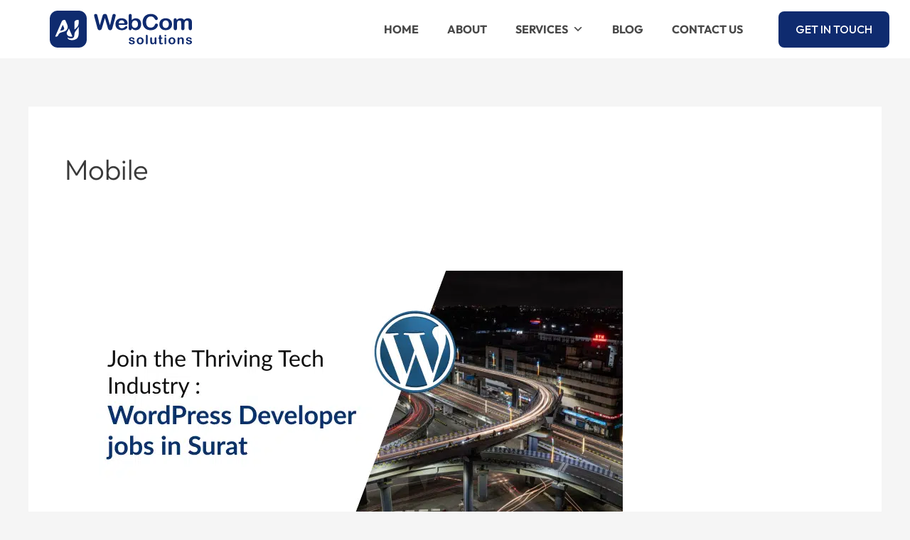

--- FILE ---
content_type: image/svg+xml
request_url: https://ajwebcomsolutions.com/wp-content/uploads/2022/11/aj-webcom-logo.svg
body_size: 4259
content:
<svg xmlns="http://www.w3.org/2000/svg" xmlns:xlink="http://www.w3.org/1999/xlink" xmlns:xodm="http://www.corel.com/coreldraw/odm/2003" xml:space="preserve" width="200px" height="52px" fill-rule="evenodd" clip-rule="evenodd" viewBox="0 0 87.56 22.77"> <g id="Layer_x0020_1"> <metadata id="CorelCorpID_0Corel-Layer"></metadata> <g id="_1607620513408"> <g> <path fill="#0F2B6F" fill-rule="nonzero" d="M35.66 10.34l-1.7 -5.81 -1.73 5.81c-0.13,0.44 -0.24,0.76 -0.32,0.95 -0.08,0.19 -0.22,0.36 -0.41,0.51 -0.2,0.15 -0.46,0.23 -0.79,0.23 -0.26,0 -0.48,-0.04 -0.65,-0.13 -0.17,-0.09 -0.31,-0.22 -0.41,-0.39 -0.11,-0.16 -0.19,-0.36 -0.26,-0.59 -0.07,-0.22 -0.13,-0.43 -0.18,-0.63l-1.75 -6.52c-0.11,-0.38 -0.16,-0.67 -0.16,-0.87 0,-0.25 0.09,-0.46 0.28,-0.63 0.2,-0.18 0.43,-0.26 0.72,-0.26 0.39,0 0.65,0.11 0.78,0.34 0.13,0.23 0.25,0.56 0.35,1l1.39 5.66 1.54 -5.29c0.12,-0.41 0.22,-0.72 0.31,-0.93 0.09,-0.21 0.24,-0.4 0.45,-0.55 0.2,-0.15 0.48,-0.23 0.84,-0.23 0.36,0 0.64,0.08 0.84,0.24 0.2,0.16 0.33,0.34 0.41,0.53 0.08,0.19 0.18,0.5 0.31,0.94l1.56 5.29 1.38 -5.66c0.07,-0.29 0.13,-0.53 0.19,-0.69 0.06,-0.17 0.17,-0.32 0.31,-0.45 0.15,-0.14 0.36,-0.2 0.64,-0.2 0.28,0 0.51,0.08 0.71,0.25 0.19,0.17 0.29,0.39 0.29,0.64 0,0.18 -0.05,0.47 -0.16,0.87l-1.75 6.52c-0.12,0.44 -0.22,0.77 -0.3,0.97 -0.08,0.21 -0.22,0.39 -0.4,0.54 -0.19,0.15 -0.46,0.23 -0.81,0.23 -0.32,0 -0.58,-0.07 -0.78,-0.22 -0.2,-0.15 -0.34,-0.32 -0.41,-0.51 -0.08,-0.19 -0.19,-0.51 -0.33,-0.96zm10.63 -1.53l-3.85 0c0.01,0.41 0.1,0.77 0.28,1.08 0.17,0.32 0.4,0.55 0.69,0.71 0.29,0.16 0.61,0.24 0.96,0.24 0.24,0 0.45,-0.03 0.65,-0.08 0.19,-0.05 0.38,-0.13 0.56,-0.23 0.18,-0.11 0.35,-0.23 0.5,-0.35 0.16,-0.13 0.36,-0.29 0.6,-0.51 0.1,-0.07 0.25,-0.12 0.43,-0.12 0.2,0 0.37,0.06 0.49,0.16 0.13,0.1 0.19,0.24 0.19,0.43 0,0.16 -0.07,0.35 -0.21,0.57 -0.14,0.21 -0.35,0.42 -0.63,0.62 -0.28,0.2 -0.63,0.37 -1.06,0.5 -0.42,0.14 -0.91,0.2 -1.46,0.2 -1.26,0 -2.24,-0.33 -2.94,-0.99 -0.7,-0.66 -1.05,-1.56 -1.05,-2.69 0,-0.54 0.09,-1.03 0.26,-1.49 0.17,-0.45 0.42,-0.84 0.75,-1.17 0.33,-0.33 0.74,-0.58 1.23,-0.75 0.48,-0.18 1.02,-0.26 1.61,-0.26 0.76,0 1.42,0.15 1.97,0.44 0.55,0.3 0.96,0.69 1.24,1.16 0.27,0.47 0.41,0.95 0.41,1.44 0,0.46 -0.15,0.75 -0.43,0.89 -0.28,0.13 -0.68,0.2 -1.19,0.2zm-3.85 -1.03l3.57 0c-0.05,-0.62 -0.23,-1.08 -0.55,-1.39 -0.31,-0.3 -0.72,-0.45 -1.24,-0.45 -0.49,0 -0.89,0.15 -1.2,0.46 -0.32,0.31 -0.51,0.77 -0.58,1.38zm8.03 -4.74l0 2.76c0.37,-0.36 0.75,-0.63 1.13,-0.81 0.39,-0.19 0.86,-0.29 1.43,-0.29 0.65,0 1.22,0.15 1.71,0.43 0.5,0.29 0.88,0.7 1.15,1.24 0.27,0.54 0.4,1.18 0.4,1.92 0,0.54 -0.07,1.05 -0.22,1.5 -0.15,0.46 -0.37,0.86 -0.66,1.19 -0.29,0.34 -0.64,0.59 -1.05,0.78 -0.41,0.18 -0.86,0.27 -1.35,0.27 -0.31,0 -0.59,-0.03 -0.86,-0.1 -0.26,-0.06 -0.49,-0.15 -0.68,-0.26 -0.18,-0.11 -0.34,-0.22 -0.47,-0.33 -0.13,-0.12 -0.31,-0.29 -0.53,-0.52l0 0.18c0,0.34 -0.08,0.6 -0.26,0.77 -0.18,0.17 -0.41,0.26 -0.68,0.26 -0.28,0 -0.5,-0.09 -0.66,-0.26 -0.17,-0.17 -0.25,-0.43 -0.25,-0.77l0 -7.88c0,-0.37 0.08,-0.64 0.24,-0.83 0.16,-0.19 0.38,-0.28 0.67,-0.28 0.3,0 0.54,0.09 0.7,0.27 0.16,0.18 0.24,0.43 0.24,0.76zm0.1 5.36c0,0.72 0.18,1.27 0.53,1.66 0.36,0.38 0.83,0.58 1.41,0.58 0.49,0 0.92,-0.2 1.28,-0.6 0.35,-0.39 0.53,-0.95 0.53,-1.69 0,-0.47 -0.07,-0.89 -0.22,-1.23 -0.15,-0.34 -0.36,-0.61 -0.63,-0.8 -0.28,-0.18 -0.6,-0.28 -0.96,-0.28 -0.38,0 -0.71,0.1 -1,0.28 -0.29,0.19 -0.52,0.46 -0.69,0.82 -0.17,0.35 -0.25,0.77 -0.25,1.26zm16.01 0.41c0,0.3 -0.08,0.64 -0.25,1 -0.16,0.36 -0.42,0.71 -0.78,1.05 -0.35,0.35 -0.81,0.63 -1.36,0.85 -0.55,0.21 -1.19,0.32 -1.93,0.32 -0.55,0 -1.06,-0.05 -1.51,-0.14 -0.46,-0.1 -0.87,-0.25 -1.24,-0.46 -0.37,-0.2 -0.72,-0.47 -1.03,-0.81 -0.28,-0.3 -0.52,-0.64 -0.71,-1.02 -0.2,-0.37 -0.35,-0.78 -0.44,-1.2 -0.1,-0.43 -0.15,-0.89 -0.15,-1.37 0,-0.78 0.12,-1.48 0.37,-2.09 0.25,-0.62 0.6,-1.15 1.06,-1.59 0.46,-0.43 1,-0.77 1.62,-1 0.62,-0.23 1.28,-0.34 1.98,-0.34 0.85,0 1.61,0.15 2.28,0.47 0.66,0.31 1.18,0.7 1.53,1.16 0.36,0.46 0.53,0.89 0.53,1.3 0,0.23 -0.08,0.43 -0.26,0.6 -0.17,0.17 -0.38,0.26 -0.62,0.26 -0.27,0 -0.48,-0.06 -0.62,-0.18 -0.13,-0.12 -0.29,-0.33 -0.45,-0.62 -0.28,-0.48 -0.61,-0.84 -0.98,-1.08 -0.38,-0.23 -0.85,-0.35 -1.4,-0.35 -0.88,0 -1.57,0.3 -2.09,0.91 -0.52,0.62 -0.79,1.49 -0.79,2.62 0,0.75 0.12,1.38 0.35,1.88 0.23,0.5 0.56,0.87 0.98,1.12 0.42,0.25 0.91,0.37 1.48,0.37 0.62,0 1.13,-0.14 1.56,-0.42 0.42,-0.28 0.74,-0.69 0.96,-1.23 0.09,-0.26 0.2,-0.46 0.34,-0.63 0.13,-0.16 0.35,-0.24 0.64,-0.24 0.26,0 0.48,0.08 0.66,0.25 0.18,0.16 0.27,0.36 0.27,0.61zm8.72 -0.45c0,0.54 -0.09,1.04 -0.27,1.49 -0.18,0.45 -0.45,0.84 -0.79,1.17 -0.35,0.33 -0.76,0.58 -1.24,0.75 -0.48,0.17 -1.02,0.26 -1.62,0.26 -0.59,0 -1.13,-0.09 -1.6,-0.26 -0.48,-0.18 -0.89,-0.43 -1.24,-0.76 -0.34,-0.33 -0.61,-0.72 -0.79,-1.16 -0.18,-0.45 -0.27,-0.95 -0.27,-1.49 0,-0.55 0.09,-1.05 0.27,-1.5 0.19,-0.45 0.45,-0.84 0.79,-1.17 0.34,-0.32 0.75,-0.56 1.24,-0.74 0.48,-0.17 1.02,-0.26 1.6,-0.26 0.6,0 1.14,0.09 1.62,0.26 0.48,0.18 0.9,0.43 1.25,0.76 0.34,0.33 0.6,0.71 0.78,1.17 0.18,0.44 0.27,0.94 0.27,1.48zm-1.97 0c0,-0.73 -0.18,-1.3 -0.53,-1.71 -0.35,-0.41 -0.82,-0.62 -1.42,-0.62 -0.38,0 -0.72,0.09 -1.01,0.27 -0.29,0.19 -0.52,0.46 -0.68,0.81 -0.16,0.36 -0.24,0.78 -0.24,1.25 0,0.47 0.08,0.89 0.24,1.24 0.16,0.35 0.38,0.62 0.67,0.81 0.29,0.19 0.63,0.28 1.02,0.28 0.6,0 1.07,-0.21 1.42,-0.62 0.35,-0.41 0.53,-0.98 0.53,-1.71zm9.64 0.13l0 2.4c0,0.38 -0.1,0.67 -0.28,0.86 -0.19,0.19 -0.44,0.28 -0.74,0.28 -0.3,0 -0.54,-0.09 -0.73,-0.28 -0.18,-0.19 -0.27,-0.48 -0.27,-0.86l0 -2.87c0,-0.46 -0.02,-0.81 -0.05,-1.06 -0.04,-0.25 -0.13,-0.46 -0.28,-0.62 -0.15,-0.16 -0.38,-0.24 -0.7,-0.24 -0.65,0 -1.07,0.2 -1.27,0.61 -0.21,0.4 -0.31,0.98 -0.31,1.74l0 2.44c0,0.38 -0.09,0.66 -0.28,0.85 -0.18,0.2 -0.43,0.29 -0.73,0.29 -0.29,0 -0.54,-0.09 -0.72,-0.29 -0.19,-0.19 -0.29,-0.47 -0.29,-0.85l0 -5.16c0,-0.34 0.09,-0.6 0.26,-0.78 0.17,-0.17 0.39,-0.26 0.67,-0.26 0.27,0 0.49,0.08 0.67,0.25 0.18,0.16 0.27,0.39 0.27,0.68l0 0.17c0.34,-0.37 0.7,-0.65 1.09,-0.82 0.39,-0.18 0.82,-0.27 1.3,-0.27 0.49,0 0.91,0.09 1.27,0.27 0.36,0.19 0.65,0.46 0.88,0.82 0.33,-0.37 0.69,-0.64 1.06,-0.82 0.38,-0.18 0.8,-0.27 1.26,-0.27 0.54,0 1,0.1 1.39,0.3 0.39,0.19 0.68,0.47 0.87,0.83 0.17,0.32 0.25,0.84 0.25,1.54l0 3.52c0,0.38 -0.09,0.67 -0.28,0.86 -0.18,0.19 -0.43,0.28 -0.74,0.28 -0.29,0 -0.54,-0.09 -0.73,-0.29 -0.18,-0.19 -0.28,-0.47 -0.28,-0.85l0 -3.03c0,-0.39 -0.02,-0.7 -0.05,-0.93 -0.04,-0.24 -0.14,-0.43 -0.3,-0.59 -0.15,-0.16 -0.39,-0.24 -0.72,-0.24 -0.26,0 -0.5,0.07 -0.74,0.21 -0.23,0.14 -0.41,0.33 -0.54,0.57 -0.14,0.3 -0.21,0.84 -0.21,1.61z"></path> <path fill="#0F2B6F" fill-rule="nonzero" d="M52.36 19.37c0,0.29 -0.07,0.54 -0.21,0.75 -0.15,0.21 -0.36,0.37 -0.64,0.48 -0.28,0.11 -0.61,0.16 -1.01,0.16 -0.39,0 -0.71,-0.06 -0.99,-0.18 -0.27,-0.11 -0.47,-0.26 -0.6,-0.43 -0.13,-0.18 -0.19,-0.35 -0.19,-0.53 0,-0.12 0.04,-0.22 0.12,-0.3 0.08,-0.08 0.19,-0.12 0.32,-0.12 0.11,0 0.19,0.02 0.25,0.08 0.06,0.05 0.12,0.13 0.18,0.23 0.1,0.19 0.23,0.33 0.39,0.42 0.15,0.1 0.36,0.14 0.62,0.14 0.21,0 0.38,-0.05 0.52,-0.14 0.14,-0.09 0.2,-0.2 0.2,-0.33 0,-0.18 -0.07,-0.32 -0.21,-0.4 -0.14,-0.09 -0.37,-0.17 -0.7,-0.25 -0.36,-0.09 -0.66,-0.19 -0.89,-0.29 -0.23,-0.1 -0.41,-0.23 -0.55,-0.39 -0.14,-0.17 -0.21,-0.37 -0.21,-0.61 0,-0.21 0.07,-0.41 0.19,-0.6 0.13,-0.19 0.32,-0.34 0.57,-0.45 0.24,-0.12 0.54,-0.17 0.89,-0.17 0.28,0 0.53,0.02 0.75,0.08 0.21,0.06 0.4,0.13 0.54,0.23 0.15,0.1 0.26,0.2 0.34,0.32 0.08,0.12 0.11,0.23 0.11,0.34 0,0.12 -0.04,0.23 -0.12,0.3 -0.08,0.08 -0.2,0.12 -0.35,0.12 -0.11,0 -0.2,-0.03 -0.28,-0.09 -0.07,-0.07 -0.16,-0.16 -0.26,-0.28 -0.08,-0.11 -0.17,-0.19 -0.28,-0.25 -0.11,-0.07 -0.26,-0.1 -0.45,-0.1 -0.19,0 -0.35,0.04 -0.48,0.13 -0.12,0.08 -0.18,0.18 -0.18,0.3 0,0.11 0.04,0.21 0.13,0.28 0.1,0.07 0.22,0.13 0.38,0.18 0.16,0.04 0.38,0.1 0.66,0.17 0.33,0.08 0.6,0.17 0.8,0.28 0.21,0.12 0.37,0.25 0.48,0.4 0.11,0.15 0.16,0.33 0.16,0.52zm5.44 -0.77c0,0.32 -0.05,0.61 -0.15,0.87 -0.1,0.27 -0.24,0.5 -0.43,0.69 -0.18,0.2 -0.41,0.34 -0.67,0.44 -0.26,0.11 -0.55,0.16 -0.87,0.16 -0.33,0 -0.62,-0.05 -0.87,-0.16 -0.26,-0.1 -0.48,-0.25 -0.67,-0.44 -0.19,-0.2 -0.33,-0.43 -0.43,-0.69 -0.1,-0.26 -0.15,-0.55 -0.15,-0.87 0,-0.32 0.05,-0.62 0.15,-0.89 0.1,-0.26 0.24,-0.49 0.43,-0.68 0.18,-0.19 0.41,-0.34 0.67,-0.44 0.26,-0.1 0.55,-0.15 0.87,-0.15 0.32,0 0.61,0.05 0.87,0.15 0.26,0.1 0.49,0.25 0.68,0.45 0.18,0.19 0.33,0.42 0.42,0.68 0.1,0.27 0.15,0.56 0.15,0.88zm-1.07 0c0,-0.43 -0.09,-0.77 -0.28,-1.01 -0.2,-0.24 -0.45,-0.36 -0.77,-0.36 -0.21,0 -0.39,0.05 -0.55,0.16 -0.16,0.1 -0.28,0.26 -0.37,0.47 -0.08,0.21 -0.13,0.46 -0.13,0.74 0,0.28 0.05,0.52 0.13,0.73 0.08,0.2 0.2,0.36 0.36,0.47 0.16,0.11 0.34,0.17 0.56,0.17 0.32,0 0.57,-0.12 0.77,-0.37 0.19,-0.24 0.28,-0.57 0.28,-1zm2.47 1.51l0 -4.61c0,-0.21 0.04,-0.37 0.14,-0.48 0.09,-0.11 0.22,-0.16 0.38,-0.16 0.16,0 0.29,0.05 0.39,0.16 0.1,0.11 0.15,0.27 0.15,0.48l0 4.61c0,0.22 -0.05,0.38 -0.15,0.49 -0.1,0.1 -0.23,0.16 -0.39,0.16 -0.16,0 -0.28,-0.06 -0.38,-0.17 -0.1,-0.11 -0.14,-0.27 -0.14,-0.48zm5.47 0.05l0 -0.14c-0.12,0.16 -0.26,0.3 -0.4,0.41 -0.14,0.11 -0.29,0.19 -0.46,0.24 -0.16,0.05 -0.35,0.08 -0.56,0.08 -0.26,0 -0.49,-0.05 -0.7,-0.16 -0.2,-0.11 -0.36,-0.25 -0.47,-0.44 -0.13,-0.23 -0.2,-0.55 -0.2,-0.97l0 -2.11c0,-0.21 0.05,-0.37 0.15,-0.48 0.09,-0.1 0.22,-0.15 0.38,-0.15 0.16,0 0.29,0.05 0.39,0.16 0.09,0.1 0.14,0.26 0.14,0.47l0 1.7c0,0.25 0.02,0.46 0.07,0.62 0.04,0.17 0.11,0.3 0.22,0.4 0.11,0.09 0.25,0.14 0.44,0.14 0.18,0 0.35,-0.05 0.5,-0.16 0.16,-0.11 0.28,-0.25 0.35,-0.42 0.06,-0.15 0.09,-0.48 0.09,-0.99l0 -1.29c0,-0.21 0.05,-0.37 0.15,-0.47 0.1,-0.11 0.23,-0.16 0.38,-0.16 0.16,0 0.29,0.05 0.39,0.15 0.09,0.11 0.14,0.27 0.14,0.48l0 3.08c0,0.2 -0.05,0.35 -0.14,0.46 -0.09,0.1 -0.21,0.15 -0.35,0.15 -0.15,0 -0.27,-0.05 -0.37,-0.16 -0.09,-0.1 -0.14,-0.25 -0.14,-0.44zm2.68 -3.63l0.12 0 0 -0.64c0,-0.17 0,-0.3 0.01,-0.4 0.01,-0.1 0.03,-0.18 0.07,-0.25 0.05,-0.07 0.11,-0.13 0.18,-0.18 0.08,-0.05 0.17,-0.07 0.26,-0.07 0.14,0 0.26,0.05 0.37,0.15 0.07,0.07 0.12,0.15 0.14,0.25 0.02,0.1 0.03,0.24 0.03,0.42l0 0.72 0.39 0c0.15,0 0.26,0.04 0.34,0.11 0.08,0.07 0.12,0.16 0.12,0.27 0,0.15 -0.06,0.24 -0.17,0.3 -0.11,0.06 -0.27,0.09 -0.49,0.09l-0.19 0 0 1.95c0,0.17 0,0.3 0.01,0.39 0.02,0.08 0.05,0.16 0.1,0.21 0.05,0.06 0.13,0.09 0.25,0.09 0.06,0 0.14,-0.01 0.25,-0.04 0.1,-0.02 0.19,-0.03 0.25,-0.03 0.08,0 0.16,0.03 0.23,0.1 0.07,0.07 0.1,0.16 0.1,0.26 0,0.17 -0.09,0.3 -0.28,0.39 -0.19,0.09 -0.45,0.14 -0.8,0.14 -0.34,0 -0.59,-0.06 -0.76,-0.17 -0.17,-0.11 -0.28,-0.26 -0.33,-0.46 -0.06,-0.2 -0.08,-0.46 -0.08,-0.79l0 -2.04 -0.14 0c-0.16,0 -0.28,-0.04 -0.36,-0.11 -0.08,-0.07 -0.12,-0.17 -0.12,-0.28 0,-0.11 0.05,-0.2 0.13,-0.27 0.09,-0.07 0.21,-0.11 0.37,-0.11zm4.38 0.51l0 3.07c0,0.22 -0.05,0.38 -0.15,0.49 -0.1,0.1 -0.23,0.16 -0.38,0.16 -0.16,0 -0.29,-0.06 -0.38,-0.17 -0.1,-0.11 -0.15,-0.27 -0.15,-0.48l0 -3.04c0,-0.21 0.05,-0.37 0.15,-0.47 0.09,-0.11 0.22,-0.16 0.38,-0.16 0.15,0 0.28,0.05 0.38,0.16 0.1,0.1 0.15,0.25 0.15,0.44zm-0.52 -1.1c-0.15,0 -0.28,-0.04 -0.38,-0.13 -0.11,-0.09 -0.16,-0.22 -0.16,-0.39 0,-0.15 0.05,-0.27 0.16,-0.37 0.11,-0.1 0.23,-0.15 0.38,-0.15 0.14,0 0.26,0.05 0.36,0.14 0.11,0.09 0.16,0.21 0.16,0.38 0,0.16 -0.05,0.29 -0.15,0.38 -0.11,0.09 -0.23,0.14 -0.37,0.14zm6.16 2.66c0,0.32 -0.05,0.61 -0.15,0.87 -0.1,0.27 -0.24,0.5 -0.43,0.69 -0.18,0.2 -0.41,0.34 -0.67,0.44 -0.26,0.11 -0.55,0.16 -0.87,0.16 -0.33,0 -0.62,-0.05 -0.87,-0.16 -0.26,-0.1 -0.48,-0.25 -0.67,-0.44 -0.19,-0.2 -0.33,-0.43 -0.43,-0.69 -0.1,-0.26 -0.14,-0.55 -0.14,-0.87 0,-0.32 0.04,-0.62 0.14,-0.89 0.1,-0.26 0.24,-0.49 0.43,-0.68 0.18,-0.19 0.41,-0.34 0.67,-0.44 0.26,-0.1 0.55,-0.15 0.87,-0.15 0.32,0 0.61,0.05 0.87,0.15 0.27,0.1 0.49,0.25 0.68,0.45 0.18,0.19 0.33,0.42 0.42,0.68 0.1,0.27 0.15,0.56 0.15,0.88zm-1.07 0c0,-0.43 -0.09,-0.77 -0.28,-1.01 -0.2,-0.24 -0.45,-0.36 -0.77,-0.36 -0.21,0 -0.39,0.05 -0.55,0.16 -0.16,0.1 -0.28,0.26 -0.37,0.47 -0.08,0.21 -0.13,0.46 -0.13,0.74 0,0.28 0.05,0.52 0.13,0.73 0.09,0.2 0.2,0.36 0.36,0.47 0.16,0.11 0.34,0.17 0.56,0.17 0.32,0 0.57,-0.12 0.77,-0.37 0.19,-0.24 0.28,-0.57 0.28,-1zm3.43 -1.58l0 0.13c0.19,-0.24 0.39,-0.43 0.61,-0.54 0.22,-0.12 0.48,-0.17 0.77,-0.17 0.28,0 0.53,0.06 0.75,0.18 0.22,0.12 0.39,0.29 0.49,0.52 0.08,0.13 0.12,0.27 0.14,0.42 0.02,0.15 0.03,0.34 0.03,0.57l0 1.98c0,0.22 -0.05,0.38 -0.14,0.49 -0.1,0.1 -0.23,0.16 -0.38,0.16 -0.16,0 -0.29,-0.06 -0.39,-0.17 -0.1,-0.11 -0.15,-0.27 -0.15,-0.48l0 -1.77c0,-0.35 -0.05,-0.62 -0.14,-0.81 -0.1,-0.18 -0.3,-0.27 -0.59,-0.27 -0.19,0 -0.36,0.05 -0.52,0.17 -0.15,0.11 -0.27,0.26 -0.34,0.46 -0.05,0.16 -0.08,0.46 -0.08,0.89l0 1.33c0,0.22 -0.05,0.38 -0.15,0.49 -0.1,0.1 -0.22,0.16 -0.38,0.16 -0.15,0 -0.28,-0.06 -0.38,-0.17 -0.1,-0.11 -0.15,-0.27 -0.15,-0.48l0 -3.07c0,-0.2 0.05,-0.35 0.14,-0.45 0.08,-0.1 0.2,-0.15 0.36,-0.15 0.09,0 0.17,0.02 0.25,0.06 0.08,0.05 0.14,0.11 0.18,0.2 0.05,0.09 0.07,0.2 0.07,0.32zm7.83 2.35c0,0.29 -0.07,0.54 -0.21,0.75 -0.14,0.21 -0.36,0.37 -0.63,0.48 -0.28,0.11 -0.62,0.16 -1.02,0.16 -0.38,0 -0.71,-0.06 -0.98,-0.18 -0.28,-0.11 -0.48,-0.26 -0.61,-0.43 -0.13,-0.18 -0.19,-0.35 -0.19,-0.53 0,-0.12 0.04,-0.22 0.12,-0.3 0.09,-0.08 0.19,-0.12 0.32,-0.12 0.11,0 0.2,0.02 0.26,0.08 0.06,0.05 0.11,0.13 0.17,0.23 0.11,0.19 0.24,0.33 0.39,0.42 0.15,0.1 0.36,0.14 0.62,0.14 0.21,0 0.39,-0.05 0.52,-0.14 0.14,-0.09 0.21,-0.2 0.21,-0.33 0,-0.18 -0.07,-0.32 -0.22,-0.4 -0.14,-0.09 -0.37,-0.17 -0.69,-0.25 -0.37,-0.09 -0.67,-0.19 -0.9,-0.29 -0.23,-0.1 -0.41,-0.23 -0.55,-0.39 -0.14,-0.17 -0.2,-0.37 -0.2,-0.61 0,-0.21 0.06,-0.41 0.19,-0.6 0.12,-0.19 0.31,-0.34 0.56,-0.45 0.25,-0.12 0.55,-0.17 0.9,-0.17 0.27,0 0.52,0.02 0.74,0.08 0.22,0.06 0.4,0.13 0.55,0.23 0.14,0.1 0.26,0.2 0.33,0.32 0.08,0.12 0.12,0.23 0.12,0.34 0,0.12 -0.04,0.23 -0.13,0.3 -0.08,0.08 -0.2,0.12 -0.35,0.12 -0.1,0 -0.2,-0.03 -0.27,-0.09 -0.08,-0.07 -0.17,-0.16 -0.27,-0.28 -0.08,-0.11 -0.17,-0.19 -0.28,-0.25 -0.11,-0.07 -0.26,-0.1 -0.44,-0.1 -0.2,0 -0.36,0.04 -0.48,0.13 -0.13,0.08 -0.19,0.18 -0.19,0.3 0,0.11 0.04,0.21 0.14,0.28 0.09,0.07 0.22,0.13 0.37,0.18 0.16,0.04 0.38,0.1 0.66,0.17 0.33,0.08 0.6,0.17 0.81,0.28 0.2,0.12 0.36,0.25 0.47,0.4 0.11,0.15 0.16,0.33 0.16,0.52z"></path> </g> <g> <path fill="#0F2B6F" fill-rule="nonzero" d="M17.89 22.77l-13.02 0c-2.69,0 -4.87,-2.19 -4.87,-4.88l0 -13.02c0,-2.69 2.18,-4.87 4.87,-4.87l13.02 0c2.7,0 4.88,2.18 4.88,4.87l0 13.02c0,2.69 -2.18,4.88 -4.88,4.88zm0 0z"></path> <path fill="white" fill-rule="nonzero" d="M17.82 14.22c0,0.65 -0.13,1.29 -0.39,1.88 -0.26,0.59 -0.69,1.1 -1.24,1.44 -0.68,0.39 -1.45,0.6 -2.24,0.61 -0.35,0.01 -0.71,-0.01 -1.05,-0.06 -0.34,-0.05 -0.67,-0.13 -0.98,-0.26 -0.27,-0.11 -0.52,-0.28 -0.71,-0.51 -0.19,-0.23 -0.28,-0.52 -0.27,-0.82 0.27,0.17 0.56,0.32 0.86,0.43 0.32,0.12 0.65,0.18 0.99,0.19 0.53,0.05 1.05,-0.06 1.51,-0.31 0.33,-0.21 0.58,-0.53 0.69,-0.91 0.12,-0.38 0.18,-0.79 0.18,-1.19 -0.01,-0.35 0.05,-0.69 0.16,-1.01 0.11,-0.28 0.24,-0.55 0.4,-0.81 0.16,-0.24 0.32,-0.47 0.48,-0.68l0.07 -0.09c0.02,-0.03 0.04,-0.05 0.06,-0.07 0.3,-0.38 0.57,-0.76 0.82,-1.13 0.25,-0.38 0.48,-0.78 0.67,-1.19l-0.01 4.49zm0 -6.73c0.01,0.47 -0.07,0.93 -0.23,1.37 -0.15,0.39 -0.35,0.76 -0.6,1.09 -0.24,0.31 -0.5,0.6 -0.78,0.86 -0.28,0.25 -0.54,0.47 -0.78,0.66l-0.27 0.22 0 -4.43c0,-0.36 0.14,-0.71 0.4,-0.96 0.28,-0.27 0.64,-0.46 1.02,-0.54 0.41,-0.09 0.84,-0.07 1.24,0.06l0 1.67zm-10.89 5.97c-0.46,0.11 -0.88,0.36 -1.2,0.71 -0.25,0.32 -0.46,0.68 -0.6,1.07 -0.01,0.02 -0.02,0.04 -0.03,0.06 -0.13,0.31 -0.39,0.54 -0.71,0.64 -0.35,0.12 -0.72,0.1 -1.05,-0.04l4.11 -9.42c0.19,-0.33 0.5,-0.58 0.87,-0.69 0.4,-0.13 0.83,-0.12 1.22,0.02l1.1 2.51c0.2,0.45 0.33,0.94 0.38,1.43 0.06,0.49 -0.01,0.98 -0.2,1.44 -0.22,0.49 -0.58,0.91 -1.04,1.2 -0.32,0.2 -0.66,0.37 -1.02,0.5 -0.35,0.12 -0.71,0.23 -1.07,0.33 -0.26,0.08 -0.51,0.16 -0.76,0.24zm1.63 -3.45l-0.57 -1.31 -1.63 3.73c0.24,-0.06 0.51,-0.13 0.81,-0.2l0.49 -0.11c0.39,-0.06 0.75,-0.23 1.03,-0.5 0.17,-0.2 0.23,-0.47 0.18,-0.72 -0.07,-0.31 -0.17,-0.6 -0.31,-0.89zm3.16 0.78l2.24 5.11c-0.69,0.19 -1.42,0.15 -2.09,-0.12 -0.61,-0.23 -1.1,-0.7 -1.36,-1.29 -0.12,-0.35 -0.12,-0.73 0.02,-1.07 0.15,-0.37 0.33,-0.73 0.55,-1.07 0.16,-0.26 0.31,-0.52 0.44,-0.79 0.12,-0.24 0.19,-0.51 0.2,-0.78l0 0.01z"></path> </g> </g> </g> </svg>

--- FILE ---
content_type: application/x-javascript; charset=UTF-8
request_url: https://ajwebcomsolutions.com/wp-content/cache/min/1/wp-content/plugins/ansh-optin-forms/js/ansh-optin-forms.js?ver=1767789731
body_size: 330
content:
(function($){"use strict";var ansh_optin_forms_widget=function(panel,model,view){panel.find(".ansh-optin-form-submit").on("click",function(){var $this=jQuery(this);ansh_optin_form_submit($this)})}
$(window).on('elementor/frontend/init',function(){});$(document).ready(function(){$(".ansh-optin-form-enabled-lists").on("click",function(){var email_provider=$(this).data('email-provider');var input_name=$(this).attr('name');var email_provider_value=$('input[name="'+input_name+'"]:checked').val();console.log(email_provider+" = "+input_name+" = "+email_provider_value);jQuery.ajax({url:AnshOptinFormsConfig.ajaxurl,type:'post',data:{'action':'ansh_optin_forms_enabled_lists','email_provider':email_provider,'email_provider_value':(typeof email_provider_value!=='undefined')?email_provider_value:'',},dataType:'json',beforeSend:function(){},success:function(data){},})})});$(document).on('click','.ansh-optin-form-submit',function(e){e.preventDefault();var $this=jQuery(this);ansh_optin_form_submit($this)})})(jQuery);function ansh_optin_form_submit($this){var form_id=$this.attr('data-form-id');var nonce_id=$this.attr('data-nonce-id');if(typeof jQuery('form#'+form_id+' input[type=checkbox]').prop('checked')!=='undefined'&&jQuery('form#'+form_id+' input[type=checkbox]').prop('checked')!==!0){jQuery('form#'+form_id+' .ansh-conset-field-error').show();event.preventDefault();return!1}else{jQuery('form#'+form_id+' .ansh-conset-field-error').hide()}
jQuery.ajax({url:AnshOptinFormsConfig.ajaxurl,type:'post',data:'action=ansh_optin_form_singup&'+jQuery('form#'+form_id).serialize(),dataType:'json',beforeSend:function(){jQuery('.ansh-spining-'+form_id).html('<i class="fa fa-refresh fa-spin"></i>')},success:function(data){var msg;if(typeof data.message!=='undefined'){msg=data.message;jQuery('form#'+form_id+' .ansh-optin-form-msg').removeClass('error_msg');jQuery('form#'+form_id+' .ansh-optin-form-msg').addClass('success_msg');if(typeof data.redirect_link!=='undefined'&&data.redirect_link!==''){window.location=data.redirect_link}}else{msg=data.error;jQuery('form#'+form_id+' .ansh-optin-form-msg').addClass('error_msg')}
jQuery('form#'+form_id+' .ansh-optin-form-msg').show();jQuery('form#'+form_id+' .ansh-optin-form-msg').html(msg);setTimeout(function(){jQuery('form#'+form_id+' .ansh-optin-form-msg').slideUp("slow")},5000);jQuery('form#'+form_id+' .ansh-newsletter-email').val('');jQuery('.ansh-spining-'+form_id).html('')},error:function(msg){jQuery('form#'+form_id+' .ansh-optin-form-msg').addClass('error_msg');jQuery('form#'+form_id+' .ansh-optin-form-msg').html(msg);jQuery('form#'+form_id+' .ansh-optin-form-msg').show();jQuery('.ansh-spining-'+form_id).html('');setTimeout(function(){jQuery('form#'+form_id+' .ansh-optin-form-msg').slideUp("slow")},5000)}});return!1}

--- FILE ---
content_type: application/x-javascript; charset=UTF-8
request_url: https://ajwebcomsolutions.com/wp-content/cache/min/1/wp-content/plugins/ansh-elementor-elements/js/ansh-elementor.js?ver=1767789731
body_size: 2464
content:
(function($){"use strict";var ansh_instagram_slider=function(){jQuery('.instagram-display-slider').each(function(){var data_pagination=jQuery(this).data('pagination');var data_prev_next=jQuery(this).data('prev-next');jQuery(this).owlCarousel({loop:!0,margin:0,responsiveClass:!0,autoplay:!0,autoplayTimeout:3000,smartSpeed:1000,rtl:(jQuery('html').attr('dir')=='rtl')?!0:!1,dots:data_pagination,nav:data_prev_next,items:6,responsive:{0:{items:1,},480:{items:2,},767:{items:3,},991:{items:4,},1200:{items:6,},}})})};var ansh_counter_number=function(panel,model,view){elementorFrontend.waypoint(panel.find('.ansh_count_wrap .elementor-counter-number'),function(){var $number=$(this),data=$number.data();var decimalDigits=data.toValue.toString().match(/\.(.*)/);if(decimalDigits){data.rounding=decimalDigits[1].length}
$number.numerator(data)})};var ansh_progress_bar=function(panel,model,view){elementorFrontend.waypoint(panel.find('.ansh_progress_bar'),function(){jQuery(this).find('.progress_bar').animate({width:jQuery(this).attr('data-percentage-value')},1000)})};var ansh_qrcode=function(panel,model,view){panel.find(".ansh-qrcode").each(function(){var qrcode=new QRCode(jQuery(this).attr('id'),{text:jQuery(this).data('text'),width:jQuery(this).data('height'),height:jQuery(this).data('height'),colorDark:jQuery(this).data('colordark'),colorLight:jQuery(this).data('colorlight'),correctLevel:QRCode.CorrectLevel.H})})};var ansh_hotspot=function(panel,model,view){jQuery(document).on('click',function(e){if(jQuery(e.target).parents('.hotspot-open-click').length===0){jQuery('.ansh-hotpost-content-item').hide();jQuery('.ansh-hotpost-content-item').css('visibility','');jQuery('.ansh-hotpost-content-item').css('opacity','')}});jQuery('.ansh-image-hotspot.hotspot-open-click').on('click',function(){jQuery('.ansh-hotpost-content-item').hide();jQuery('.ansh-hotpost-content-item').css('visibility','');jQuery('.ansh-hotpost-content-item').css('opacity','');jQuery(this).children('.ansh-hotpost-content-item').toggle();jQuery(this).children('.ansh-hotpost-content-item').css('visibility','visible');jQuery(this).children('.ansh-hotpost-content-item').css('opacity','1')})}
var ansh_clients=function(panel,model,view){jQuery('.ansh-client-logo-slider').each(function(){var data_pagination=jQuery(this).data('pagination');var data_prev_next=jQuery(this).data('prev-next');jQuery(this).owlCarousel({loop:!0,margin:0,responsiveClass:!0,autoplay:!0,autoplayTimeout:3000,smartSpeed:1000,rtl:(jQuery('html').attr('dir')=='rtl')?!0:!1,dots:data_pagination,nav:data_prev_next,items:6,responsive:{0:{items:1,},480:{items:2,},767:{items:3,},991:{items:4,},1200:{items:6,},}})})}
var ansh_blog_posts=function(panel,model,view){jQuery('.ansh-blog-posts.ansh-display-slider').each(function(){var data_pagination=jQuery(this).data('pagination');var data_prev_next=jQuery(this).data('prev-next');jQuery(this).owlCarousel({loop:!0,margin:0,responsiveClass:!0,autoplay:!0,autoplayTimeout:3000,smartSpeed:1000,rtl:(jQuery('html').attr('dir')=='rtl')?!0:!1,dots:data_pagination,nav:data_prev_next,items:3,responsive:{0:{items:1,},767:{items:2,},991:{items:2,},}})})}
var ansh_text_rotator=function(panel,model,view){jQuery('.ansh-rotator-text').each(function(){jQuery(this).typer(jQuery(this).data('rotate-text').split('|'),{duration:jQuery(this).data('duration')});var win=$(window);win.resize(function(){var fontSize=Math.max(Math.min(win.width()/(1*10),parseFloat(Number.POSITIVE_INFINITY)),parseFloat(Number.NEGATIVE_INFINITY));jQuery(this).css({fontSize:fontSize*.8+'px'})}).resize()});jQuery('.ansh-animation-text').each(function(){jQuery(this).Morphext({animation:jQuery(this).data('animation-type'),separator:"|",speed:jQuery(this).data('animation-speed'),})})}
var ansh_before_after_image=function(panel,model,view){panel.find(".twentytwenty-container.ansh-before-after-image-container").each(function(){jQuery(this).twentytwenty({default_offset_pct:0.3,orientation:jQuery(this).data('orientation'),before_label:jQuery(this).data('before-label'),after_label:jQuery(this).data('after-label'),});jQuery(this).find('.twentytwenty-handle').html('');jQuery(this).find('.twentytwenty-handle').html('<i class="'+jQuery(this).data('direction-icon')+'"></i>')})}
var ansh_circle_progress_bar=function(panel,model,view){elementorFrontend.waypoint(panel.find('.ansh-progress-circle'),function(){jQuery(this).attr('data-progress',jQuery(this).data('progress-end'))})}
var ansh_testimonial=function(panel,model,view){jQuery('.ansh-testimonial-inner-wrapper.ansh-display-slider').each(function(){var data_pagination=jQuery(this).data('pagination');var data_prev_next=jQuery(this).data('prev-next');var data_items=jQuery(this).data('slider-item');var data_tablet_items=jQuery(this).data('slider-tablet-item');var data_mobile_items=jQuery(this).data('slider-mobile-item');jQuery(this).owlCarousel({loop:!0,margin:0,responsiveClass:!0,autoplay:!0,autoplayTimeout:3000,smartSpeed:1000,rtl:(jQuery('html').attr('dir')=='rtl')?!0:!1,dots:data_pagination,nav:data_prev_next,items:data_items,responsive:{360:{items:data_mobile_items,},767:{items:data_tablet_items,},991:{items:data_items,},}})})}
var ansh_newsletter=function(panel,model,view){panel.find(".ansh-newsletter-mailchimp").on("click",function(){var form_id=jQuery(this).attr('data-form-id');var nonce_id=jQuery(this).attr('data-nonce-id');var newslatter_subscriber=jQuery('form#'+form_id+' .ansh-newslatter-subscriber').val();var newsletter_api_key=jQuery('form#'+form_id+' .ansh-'+newslatter_subscriber+'-api-key').val();var newsletter_list_id=jQuery('form#'+form_id+' .ansh-'+newslatter_subscriber+'-id').val();var newsletter_url=jQuery('form#'+form_id+' .ansh-'+newslatter_subscriber+'-url').val();var newsletter_email=jQuery('form#'+form_id+' .ansh-newsletter-email').val();var newsletter_noce=jQuery('form#'+form_id+' #'+nonce_id).val();jQuery.ajax({url:AnshElementsConfig.ajaxurl,type:'post',data:{action:"ansh_newsletter_singup",newslatter_subscriber:newslatter_subscriber,newsletter_api_key:newsletter_api_key,newsletter_list_id:newsletter_list_id,newsletter_url:newsletter_url,newsletter_email:newsletter_email,ansh_newsletter:newsletter_noce},dataType:'json',beforeSend:function(){jQuery('.ansh-spining-'+form_id).html('<i class="fa fa-refresh fa-spin"></i>')},success:function(data){var msg;if(typeof data.message!=='undefined'){msg=data.message;jQuery('form#'+form_id+' .ansh-newsletter-msg').removeClass('error_msg');jQuery('form#'+form_id+' .ansh-newsletter-msg').addClass('success_msg')}else{msg=data.error;jQuery('form#'+form_id+' .ansh-newsletter-msg').addClass('error_msg')}
jQuery('form#'+form_id+' .ansh-newsletter-msg').show();jQuery('form#'+form_id+' .ansh-newsletter-msg').html(msg);setTimeout(function(){jQuery('form#'+form_id+' .ansh-newsletter-msg').slideUp("slow")},5000);jQuery('form#'+form_id+' .ansh-newsletter-email').val('');jQuery('.ansh-spining-'+form_id).html('')},error:function(msg){jQuery('form#'+form_id+' .ansh-newsletter-msg').addClass('error_msg');jQuery('form#'+form_id+' .ansh-newsletter-msg').html(msg);jQuery('form#'+form_id+' .ansh-newsletter-msg').show();jQuery('.ansh-spining-'+form_id).html('');setTimeout(function(){jQuery('form#'+form_id+' .ansh-newsletter-msg').slideUp("slow")},5000)}});return!1})}
var ansh_countdown=function(panel,model,view){panel.find(".ansh-countdown").each(function(){var countdown_date=jQuery(this).data('countdown-date');var countdown_id=jQuery(this).attr('id');var show_weeks=jQuery(this).data('weeks');var countdown_settings=jQuery(this).data("settings");jQuery(this).countdown(countdown_date).on('update.countdown',function(event){if(show_weeks=='yes'){if(event.offset.weeks>0){jQuery('#'+countdown_id+' .ansh-countdown-weeks .countdown-weeks').html(event.strftime('%-w'))}else{jQuery('#'+countdown_id+' .ansh-countdown-weeks').hide()}
if(event.offset.totalDays>0){jQuery('#'+countdown_id+' .ansh-countdown-days .countdown-days').html(event.strftime('%-d'))}else{jQuery('#'+countdown_id+' .ansh-countdown-days').hide()}}else{if(event.offset.totalDays>0){jQuery('#'+countdown_id+' .ansh-countdown-days .countdown-days').html(event.strftime('%-D'))}else{jQuery('#'+countdown_id+' .ansh-countdown-days').hide()}}
jQuery('#'+countdown_id+' .ansh-countdown-hours .countdown-hours').html(event.strftime('%H'));jQuery('#'+countdown_id+' .ansh-countdown-minutes .countdown-minutes').html(event.strftime('%M'));jQuery('#'+countdown_id+' .ansh-countdown-seconds .countdown-seconds').html(event.strftime('%S'))}).on('finish.countdown',function(event){if(countdown_settings.expire_type=='custom-message'){jQuery('#'+countdown_id+' .ansh-countdown-timer').html('<div class="ansh-cutdown-expire"><h2>'+countdown_settings.expire_title+'</h2><p>'+countdown_settings.expire_message+'</p></div>')}else if(countdown_settings.expire_type=='custom-link'){window.location.href=countdown_settings.expire_custom_link}else{window.location.href=countdown_settings.expire_existing_link}})})}
var googlemap_controlposition=function(position){var mapcontrolposition;switch(position){case 'TOP_CENTER':mapcontrolposition=google.maps.ControlPosition.TOP_CENTER
break;case 'TOP_RIGHT':mapcontrolposition=google.maps.ControlPosition.TOP_RIGHT;break;case 'LEFT_CENTER':mapcontrolposition=google.maps.ControlPosition.LEFT_CENTER;break;case 'RIGHT_CENTER':mapcontrolposition=google.maps.ControlPosition.RIGHT_CENTER;break;case 'BOTTOM_CENTER':mapcontrolposition=google.maps.ControlPosition.BOTTOM_CENTER;break;case 'BOTTOM_RIGHT':mapcontrolposition=google.maps.ControlPosition.RIGHT_BOTTOM;break;case 'BOTTOM_LEFT':mapcontrolposition=google.maps.ControlPosition.BOTTOM_LEFT;break;case 'TOP_LEFT':mapcontrolposition=google.maps.ControlPosition.TOP_LEFT;break;default:mapcontrolposition=google.maps.ControlPosition.RIGHT_BOTTOM}
return mapcontrolposition}
var ansh_googlemap=function(panel,model,view){panel.find(".ansh-googlemap-content-wrapper").each(function(){var mapType=jQuery(this).data('map-type');var mapZoom=jQuery(this).data('map-zoom');var mapStyle=jQuery(this).data('map-style');var mapMarkers=jQuery(this).data('map-markers');var mapInfo=jQuery(this).data('map-info');var infowindow=new google.maps.InfoWindow();var latlng=new google.maps.LatLng(mapInfo.latitude,mapInfo.longitude);var zoomcontrolposition=googlemap_controlposition(mapInfo.zoomControlOptions);var streetviewvontroloptions=googlemap_controlposition(mapInfo.streetViewControlOptions);var mapOptions={zoom:mapZoom,styles:mapStyle,center:latlng,zoomControl:(mapInfo.zoomControl!=='')?!0:!1,zoomControlOptions:{position:zoomcontrolposition,},mapTypeId:google.maps.MapTypeId.ROADMAP,streetViewControl:(mapInfo.streetViewControl!=='')?!0:!1,streetViewControlOptions:{position:streetviewvontroloptions},fullscreenControl:(mapInfo.fullscreenControl!=='')?!0:!1,};var googlemap=new google.maps.Map(document.getElementById(jQuery(this).attr('id')),mapOptions);googlemap.setMapTypeId(mapType);jQuery.each(mapMarkers,function(i,marker){var marker_content=marker.marker_content;var marker=new google.maps.Marker({map:googlemap,position:new google.maps.LatLng(marker.latitude,marker.longitude),animation:google.maps.Animation.DROP,icon:marker.icon});google.maps.event.addListener(marker,'click',(function(marker,i){return function(){if(marker_content!==''){infowindow.setContent('<div class="ansh-map-marker-info">'+marker_content+"</div>");infowindow.open(googlemap,marker)}}})(marker,i))})})}
var ansh_image_scroll=function(panel,model,view){panel.find(".ansh-device-slider-device .ansh-responsive-width").each(function(){var width=jQuery(this).data('responsive-width');var height=jQuery(this).data('responsive-height');var value=jQuery(this).find('.ansh-scroll-image').outerWidth();var new_height=Math.round(value*height/width);jQuery(this).css('height',new_height+'px')});$(window).on('resize',function(){$(".ansh-device-slider-device .ansh-responsive-width").each(function(){var width=jQuery(this).data('responsive-width');var height=jQuery(this).data('responsive-height');var value=jQuery(this).find('.ansh-scroll-image').outerWidth();var new_height=Math.round(value*height/width);jQuery(this).css('height',new_height+'px')})})}
var ansh_image_3Dhover_effect=function(panel,model,view){panel.find(".ansh-image-3D-wrapper").each(function(){$(".ansh-image-3D-effect").hover3d({selector:".ansh-image-3D-handle",shine:!1,sensitivity:10,})})}
$(window).on('elementor/frontend/init',function(){elementorFrontend.hooks.addAction('frontend/element_ready/ae_elementor_instagram.default',ansh_instagram_slider);elementorFrontend.hooks.addAction('frontend/element_ready/ae_elementor_counter.default',ansh_counter_number);elementorFrontend.hooks.addAction('frontend/element_ready/ae_elementor_progressbar.default',ansh_progress_bar);elementorFrontend.hooks.addAction('frontend/element_ready/ae_elementor_qrcode.default',ansh_qrcode);elementorFrontend.hooks.addAction('frontend/element_ready/ae_elementor_hotspot.default',ansh_hotspot);elementorFrontend.hooks.addAction('frontend/element_ready/ae_elementor_clients.default',ansh_clients);elementorFrontend.hooks.addAction('frontend/element_ready/ae_elementor_blog_posts.default',ansh_blog_posts);elementorFrontend.hooks.addAction('frontend/element_ready/ae_elementor_text_rotator.default',ansh_text_rotator);elementorFrontend.hooks.addAction('frontend/element_ready/ae_elementor_before_after_image_slider.default',ansh_before_after_image);elementorFrontend.hooks.addAction('frontend/element_ready/ae_elementor_circle_progressbar.default',ansh_circle_progress_bar);elementorFrontend.hooks.addAction('frontend/element_ready/ae_elementor_testimonial.default',ansh_testimonial);elementorFrontend.hooks.addAction('frontend/element_ready/ae_elementor_newsletter.default',ansh_newsletter);elementorFrontend.hooks.addAction('frontend/element_ready/ae_elementor_countdown.default',ansh_countdown);elementorFrontend.hooks.addAction('frontend/element_ready/ae_elementor_googlemap.default',ansh_googlemap);elementorFrontend.hooks.addAction('frontend/element_ready/ae_elementor_image_scroll.default',ansh_image_scroll);elementorFrontend.hooks.addAction('frontend/element_ready/ae_image_3deffect.default',ansh_image_3Dhover_effect)})})(jQuery)

--- FILE ---
content_type: application/x-javascript; charset=UTF-8
request_url: https://ajwebcomsolutions.com/wp-content/cache/min/1/wp-content/plugins/ansh-elementor-elements/js/typer/jquery.typer.js?ver=1767789731
body_size: 150
content:
/*!
 * jquery.typer.js 0.0.4 - https://github.com/yckart/jquery.typer.js
 * The typewriter effect
 *
 * Copyright (c) 2013 Yannick Albert (http://yckart.com)
 * Licensed under the MIT license (http://www.opensource.org/licenses/mit-license.php).
 * 2013/03/24
*/
(function($){$.fn.typer=function(text,options){options=$.extend({},{char:'',delay:2000,duration:600,endless:!0,onType:$.noop,afterAll:$.noop,afterPhrase:$.noop},options||text);text=$.isPlainObject(text)?options.text:text;text=$.isArray(text)?text:text.split(" ");return this.each(function(){var elem=$(this),isVal={input:1,textarea:1}[this.tagName.toLowerCase()],isTag=!1,timer,c=0;(function typetext(i){var e=({string:1,number:1}[typeof text]?text:text[i])+'',char=e.substr(c++,1);if(char==='<'){isTag=!0}
if(char==='>'){isTag=!1}
elem[isVal?"val":"html"](e.substr(0,c)+($.isFunction(options.char)?options.char():options.char||' '));if(c<=e.length){if(isTag){typetext(i)}else{timer=setTimeout(typetext,options.duration/10,i)}
options.onType(timer)}else{c=0;i++;if(i===text.length&&!options.endless){return}else if(i===text.length){i=0}
timer=setTimeout(typetext,options.delay,i);if(i===text.length-1)options.afterAll(timer);options.afterPhrase(timer)}})(0)})}}(jQuery))